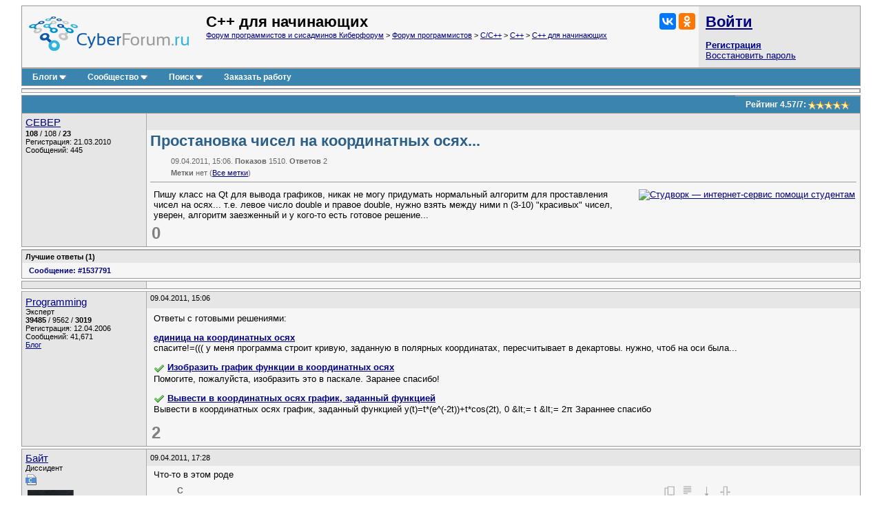

--- FILE ---
content_type: text/html; charset=utf-8
request_url: https://www.cyberforum.ru/cpp-beginners/thread273003.html
body_size: 12378
content:
<!DOCTYPE html>
<html xmlns="https://www.w3.org/1999/xhtml" dir="ltr" lang="ru">
<head>
	<title>Простановка чисел на координатных осях... - C++ - Киберфорум</title>
	<link rel="canonical" href="https://www.cyberforum.ru/cpp-beginners/thread273003.html" />
	
	<base href="https://www.cyberforum.ru/" />
<meta http-equiv="Content-Type" content="text/html; charset=utf-8" />

<meta name="keywords" content="C++, Простановка чисел на координатных осях..." />
<meta name="description" content="Простановка чисел на координатных осях... C++  Решение и ответ на вопрос 273003" />

<meta name="viewport" content="width=device-width">

<link rel="stylesheet" type="text/css" href="//cyberstatic.net/clientscript/vbulletin_css/cyberforum.css" />
<link rel="stylesheet" type="text/css" href="//cyberstatic.net/clientscript/vbulletin_important.css" />



<script>
<!--
var SESSIONURL = "s=177b6e6489234a5339803360250f4239&";
var SECURITYTOKEN = "guest";
var IMGDIR_MISC = "//cyberstatic.net/images/misc";
var vb_disable_ajax = parseInt("0", 10);
// -->
</script>

<script src="//ajax.googleapis.com/ajax/libs/yui/2.9.0/build/yahoo-dom-event/yahoo-dom-event.js"></script>
<script src="//ajax.googleapis.com/ajax/libs/yui/2.9.0/build/connection/connection-min.js"></script>
<script src="//ajax.googleapis.com/ajax/libs/jquery/2.2.4/jquery.min.js"></script>
<script src="//cyberstatic.net/clientscript/custom/jquery.browser.min.js"></script>

<script src="//cyberstatic.net/clientscript/vbulletin_global2.js"></script>

<script src="//cyberstatic.net/clientscript/vbulletin_menu.js"></script>
<script src="//cyberstatic.net/clientscript/vbulletin_vbpost.js"></script>

<script src="//cyberstatic.net/clientscript/vbulletin_post_loader.js"></script>


<script src="//cyberstatic.net/clientscript/vbulletin_md5.js"></script>



	<link rel="alternate" type="application/rss+xml" title="Форум программистов и сисадминов Киберфорум RSS Feed" href="https://www.cyberforum.ru/external.php?type=RSS2" />
	
		<link rel="alternate" type="application/rss+xml" title="С++ для начинающих - Киберфорум RSS" href="https://www.cyberforum.ru/external.php?type=RSS2&amp;forumids=77" />
	

<link type="application/opensearchdescription+xml" rel="search" href="https://www.cyberforum.ru/opensearch.xml" title="CyberForum.ru" />
<link rel="stylesheet" href="//cyberstatic.net/clientscript/vbulletin_css/geshi.css" type="text/css" media="screen" />
<link rel="stylesheet" type="text/css" href="//cyberstatic.net/clientscript/vbulletin_css/spoiler.css" />
<script>
	var IMGDIR_BUTTON = "//cyberstatic.net/images/buttons";
</script>


<script async src="https://statika.mpsuadv.ru/scripts/1191.js"></script>



<script>window.yaContextCb=window.yaContextCb||[]</script>
<script src="https://yandex.ru/ads/system/context.js" async></script>



	<style type="text/css" id="vbulletin_showthread_css">
	<!--
	
	#links div { white-space: nowrap; }
	#links img { vertical-align: middle; }
	-->
	</style>
</head>
<body onload="">



<div style="min-width: 1100px;  margin: 7px 20px 80px 20px;">



<div>
	<div class="page" style="text-align: left;">
		<div style="margin: 0px 3px 0px 3px" align="left">


<div class="vbmenu_popup" id="vbbloglinks_menu" style="display:none;margin-top:3px" align="left">
	<table cellpadding="4" cellspacing="0" border="0">
	<tr>
		<td class="thead"><a href="https://www.cyberforum.ru/blogs/">Блоги</a></td>
	</tr>
	
	<tr>
		<td class="vbmenu_option"><a href="https://www.cyberforum.ru/blogs/recent-entries/">Последние записи</a></td>
	</tr>
	<tr>
		<td class="vbmenu_option"><a href="https://www.cyberforum.ru/blogs/best-entries/">Лучшие записи</a></td>
	</tr>
	<tr>
		<td class="vbmenu_option"><a href="https://www.cyberforum.ru/blogs/best-blogs/">Лучшие блоги</a></td>
	</tr>
	<tr>
		<td class="vbmenu_option"><a href="https://www.cyberforum.ru/blogs/articles/">Статьи</a></td>
	</tr>
	<tr>
		<td class="vbmenu_option"><a href="https://www.cyberforum.ru/blogs/tags/">Облако меток</a></td>
	</tr>

	</table>
</div>
<table class="tborder" cellpadding="5" cellspacing="0" border="0" width="100%" align="center">
<tr>

	<td class="alt1 notbordered" width="100%" style="padding-left: 10px">
		<a href="https://www.cyberforum.ru/"  style="display: block; float: left; margin: 5px 25px 10px 0px"><img loading="lazy" decoding="async" border="0" src="//cyberstatic.net/images/cyberforum_logo.png" height="50px" alt="Форум программистов, компьютерный форум, киберфорум" title="Форум программистов, компьютерный форум, киберфорум" /></a>
		<div class="smallfont" style="float: right; margin: 0px 0px 0px 20px;">
			<div class="ya-share2" data-services="vkontakte,odnoklassniki" data-image="//cyberstatic.net/images/cyberforum_logo.png"></div>
		</div>
		
			
				<span class="forumtitle2">С++ для начинающих</span>
			
			<div class="smallfont"><a href="https://www.cyberforum.ru/" accesskey="1">Форум программистов и сисадминов Киберфорум</a>
	<span class="navbar"> &gt; <a href="https://www.cyberforum.ru/programming/">Форум программистов</a></span>

	<span class="navbar"> &gt; <a href="https://www.cyberforum.ru/c-cpp/">C/C++</a></span>

	<span class="navbar"> &gt; <a href="https://www.cyberforum.ru/cpp/">C++</a></span>

	<span class="navbar"> &gt; <a href="https://www.cyberforum.ru/cpp-beginners/">С++ для начинающих</a></span>
</div>
		
	</td>

	<td class="alt2 notbordered" style="padding: 2px">
		<table cellpadding="5" cellspacing="3" border="0" width="230px">
		<tr>
			<td class="smallfont" style="white-space: nowrap"><b><a href="https://www.cyberforum.ru/auth.php" class="forumtitle2">Войти</a></b></td>
		</tr>
		<tr>
			<td>
				<b><a href="https://www.cyberforum.ru/register.php">Регистрация</a></b><br/>
				<a href="https://www.cyberforum.ru/login.php?do=lostpw">Восстановить пароль</a>
			</td>
		</tr>
		</table>

	</td>

</tr>
</table>
<div class="tborder" style="padding:0px; border-top-width:0px; margin-bottom: 3px;">
	<table cellpadding="0" cellspacing="0" border="0" width="100%" align="center">
	<tr align="center">
		
		
		<td class="vbmenu_control"><a id="vbbloglinks" href="https://www.cyberforum.ru/blogs/">Блоги</a><script>vbmenu_register("vbbloglinks");</script></td>
		
			<td class="vbmenu_control"><a id="community" href="https://www.cyberforum.ru/cpp-beginners/thread273003.html?nojs=1#community" accesskey="6">Сообщество</a> <script> vbmenu_register("community"); </script></td>
		
		
			
				
				<td class="vbmenu_control"><a id="navbar_search" href="https://www.cyberforum.ru/search.php" accesskey="4">Поиск</a> <script> vbmenu_register("navbar_search"); </script></td>
			
			
		
		
			<td class="vbmenu_control"><a rel="nofollow noopener sponsored" target="_blank" href="https://ref.studwork.ru/new-order?p=459015">Заказать работу</a></td>
		
		
		<td class="vbmenu_control" width="100%">&nbsp;</td>
		</tr>
	</table>
</div>


<table id="yatopbanner" cellspacing="0" cellpadding="2" border="0" align="center" width="100%" class="tborder" style="margin: 0px 0px 3px 0px;"><tr>
<td width="100%" class="alt1" align="center" valign="middle">



<div id="yandex_rtb_R-A-29317-1"></div>
<script>window.yaContextCb.push(()=>{
  Ya.Context.AdvManager.render({
    renderTo: 'yandex_rtb_R-A-29317-1',
    blockId: 'R-A-29317-1'
  })
})</script>



</td>
</tr></table>

<div id="movie_video"></div><script type="text/javascript" src="https://vak345.com/s.js?v=8d94458a2b7741a172956c4b6a86f3a7" async></script>






	
	<div class="vbmenu_popup" id="community_menu" style="display:none;margin-top:3px" align="left">
		<table cellpadding="4" cellspacing="0" border="0">
		<tr><td class="thead">Ссылки сообщества</td></tr>
		
		<tr><td class="vbmenu_option"><a href="https://www.cyberguru.ru/" target="_blank">CyberGuru.ru - Программирование, исходники</a></td></tr>
		<tr><td class="vbmenu_option"><a href="https://www.pmtoday.ru/" target="_blank">PMToday.ru - Управление проектами</a></td></tr>
	
		
			<tr><td class="vbmenu_option"><a href="https://www.cyberforum.ru/groups/">Социальные группы</a></td></tr>
		
		
			<tr><td class="vbmenu_option"><a href="https://www.cyberforum.ru/members/albums.html">Изображения и альбомы</a></td></tr>
		
		
		
		
		


		</table>
	</div>
	
	

<div class="vbmenu_popup" id="vbfavorites_menu" style="display: none;">
<table cellpadding="4" cellspacing="0" border="0">
	
	
		
	<tr>
		<td class="thead">
			<a href="https://www.cyberforum.ru/usercp.php">Список закладок</a>
		</td>
	</tr>
	</table>
</div>

	
	<div class="vbmenu_popup" id="navbar_search_menu" style="display:none;margin-top:3px" align="left">
		<table cellpadding="4" cellspacing="0" border="0" width="320px">

    <tr>
            <td class="thead">Поиск Yandex по форуму</td>
    </tr>
<tr>
<td class="vbmenu_option" title="nohilite">

<div class="ya-site-form ya-site-form_inited_no" onclick="return {'action':'https://www.cyberforum.ru/yandex.php','arrow':false,'bg':'transparent','fontsize':13,'fg':'#000000','language':'ru','logo':'rb','publicname':'Yandex Site Search #364949','suggest':true,'target':'_blank','tld':'ru','type':2,'usebigdictionary':true,'searchid':364949,'webopt':false,'websearch':false,'input_fg':'#000000','input_bg':'#ffffff','input_fontStyle':'normal','input_fontWeight':'normal','input_placeholder':null,'input_placeholderColor':'#000000','input_borderColor':'#7f9db9'}"><form action="https://yandex.ru/sitesearch" method="get" target="_blank"><input type="hidden" name="searchid" value="364949"/><input type="hidden" name="l10n" value="ru"/><input type="hidden" name="reqenc" value=""/><input type="search" name="text" value=""/><input type="submit" value="Найти"/></form></div><style type="text/css">.ya-page_js_yes .ya-site-form_inited_no { display: none; }</style><script>(function(w,d,c){var s=d.createElement('script'),h=d.getElementsByTagName('script')[0],e=d.documentElement;if((' '+e.className+' ').indexOf(' ya-page_js_yes ')===-1){e.className+=' ya-page_js_yes';}s.type='text/javascript';s.async=true;s.charset='utf-8';s.src=(d.location.protocol==='https:'?'https:':'http:')+'//site.yandex.net/v2.0/js/all.js';h.parentNode.insertBefore(s,h);(w[c]||(w[c]=[])).push(function(){Ya.Site.Form.init()})})(window,document,'yandex_site_callbacks');</script>

</td>
</tr>
    <tr>
            <td class="thead">Поиск Google по форуму</td>
    </tr>
<tr>
<td class="vbmenu_option" title="nohilite" width="300px">

<script>
  (function() {
    var cx = 'partner-pub-6796001588681838:1260530199';
    var gcse = document.createElement('script');
    gcse.type = 'text/javascript';
    gcse.async = true;
    gcse.src = 'https://cse.google.com/cse.js?cx=' + cx;
    var s = document.getElementsByTagName('script')[0];
    s.parentNode.insertBefore(gcse, s);
  })();
</script>
<gcse:searchbox-only resultsUrl="https://www.cyberforum.ru/google.php" newWindow="true"></gcse:searchbox-only>

</td>
</tr>
		<tr>
			<td class="thead">Поиск по форуму</td>
		</tr>

		<tr>
			<td class="vbmenu_option"><a href="https://www.cyberforum.ru/search.php" accesskey="4">Расширенный поиск</a></td>
		</tr>

	
		<tr><td class="vbmenu_option"><a href="https://www.cyberforum.ru/map.php">Карта форума</a></td></tr>
	
		<tr><td class="vbmenu_option"><a href="https://www.cyberforum.ru/map.php?f=77">Темы раздела</a></td></tr>
	
		<tr><td class="vbmenu_option"><a href="https://www.cyberforum.ru/map.php?f=-1">Новые блоги</a></td></tr>
	



		</table>
	</div>
	
	
	
	<div class="vbmenu_popup" id="pagenav_menu" style="display:none">
		<table cellpadding="4" cellspacing="0" border="0">
		<tr>
			<td class="thead" nowrap="nowrap">К странице...</td>
		</tr>
		<tr>
			<td class="vbmenu_option" title="nohilite">
			<form action="https://www.cyberforum.ru/index.php" method="get" onsubmit="return this.gotopage()" id="pagenav_form">
				<input type="text" class="bginput smallfont" id="pagenav_itxt" size="4" />
				<input type="button" class="button" id="pagenav_ibtn" value="Вперёд" />
			</form>
			</td>
		</tr>
		</table>
	</div>




<a name="poststop" id="poststop"></a>

<div style="margin: 0px 0px 3px 0px;"></div>

<table class="tborder" cellpadding="5" cellspacing="0" border="0" width="100%" align="center" style="border-bottom-width:0px">
<tr>
	<td class="tcat" width="100%">
		<div class="smallfont">
		
		&nbsp;
		</div>
	</td>

<td class="vbmenu_control" id="threadrating" nowrap="nowrap">
	
		<span id="threadrating_current">
			Рейтинг&nbsp;<span title="Средняя оценка">4.57</span>/<span title="Всего голосов">7</span>: <img loading="lazy" decoding="async" class="inlineimg" src="//cyberstatic.net/images/rating/rating_5.gif" alt="Рейтинг темы: голосов - 7, средняя оценка - 4.57" border="0" />
		</span>

	
</td>




</tr>
</table>


		</div>
	</div>
</div>





<div id="posts">

	
<div>
	<div class="page" style="text-align: left;">
		<div style="margin: 0px 3px 0px 3px" align="left">

	<div id="edit1535021" style="padding:0px 0px 3px 0px">
	<!-- this is not the last post shown on the page -->



<table id="post1535021" class="tborder" cellpadding="5" cellspacing="0" border="0" width="100%" align="center">
<tr valign="top">
	
	<td class="alt2 bordered_right notbordered_top" width="170px" rowspan="3">
            <div>
               
                    
                        <a class="bigusername" href="https://www.cyberforum.ru/members/87428.html"><span id="tagg_87428" style="display:none;">@</span>CEBEP</a>
                    
                    
               
            </div>
			
			
			
			
		
			<div class="smallfont" style="margin-top: 2px;">
				
					
					<div><span id="repdisplay_1535021_87428" title="Репутация пользователя" style="font-weight: bold">108</span> / <span title="Общая оценка (+108, -0)">108</span> / <span title="Лучшие ответы" style="font-weight: bold">23</span></div>
				<div>Регистрация: 21.03.2010</div>
				
				<div>Сообщений: 445</div>
				
				
				
<!-- show awards -->

<!-- /show awards -->

				
			</div>
		
	</td>
	
</tr>
<tr>
	
		<td class="alt2 smallfont notbordered" style="font-weight:normal; padding: 3px 5px 3px 5px;" height="18px" >
		
			
		</td>
		<td class="alt2 smallfont notbordered" style="font-weight: normal; padding: 3px 5px 3px 5px; text-align: right;"  width="30px" height="18px">
	

	
	
	
</td>
	
</tr>

<tr valign="top">
		<td class="alt1 notbordered" colspan="2" id="td_post_1535021" style="padding-top: 3px" >

		
			<h1 class="content">Простановка чисел на координатных осях...</h1>
			<div class="smallfont shade" style="margin: 10px 0px 0px 30px">09.04.2011, 15:06. <b>Показов</b> 1510. <b>Ответов</b> 2</div>
			<div class="smallfont shade" style="margin: 5px 0px 0px 30px"><b>Метки</b> нет <img loading="lazy" decoding="async" src="//cyberstatic.net/images/misc/11x11progress.gif" id="tag_form_progress" class="inlineimg" style="display:none" alt="" /> (<a href="https://www.cyberforum.ru/tags/">Все метки</a>)</div>
			<hr size="1" style="color: #AAAAAA; margin: 7px 0px 10px 0px" />
		

		

		
			
		
		<div id="post_message_1535021" style="margin: 2px 2px 2px 5px;">
		
			<div style="float: right; margin: 0px 0px 10px 10px">
				<a rel="nofollow noopener sponsored" target="_blank" href="https://ref.studwork.ru/new-order?p=459015"><img src="https://h20x37ek96.a.trbcdn.net/banners-v2/student/2/300x250.jpg" srcset="https://h20x37ek96.a.trbcdn.net/banners-v2/student/2/300x250.jpg 1x, https://h20x37ek96.a.trbcdn.net/banners-v2/student/2/300x250_@2x.jpg 2x" loading="lazy" alt="Студворк — интернет-сервис помощи студентам"></a>
			</div>
		
			

			Пишу класс на Qt для вывода графиков, никак не могу придумать нормальный алгоритм для проставления чисел на осях... т.е. левое число double и правое double, нужно взять между ними n (3-10) &quot;красивых&quot; чисел, уверен, алгоритм заезженный и у кого-то есть готовое решение...

		
		
		</div>
		
		
		
		
		
		
		

		
			<div style="margin-top: 5px">
				<span id="thumbs_box_1535021">
    <span class="post">
        <span>
            
            <span class="thumbs-post-rate" title="Рейтинг сообщения 0">0</span>
            
        </span>
    </span>
</span>
			</div>
		
		
		
	</td>
</tr>

</table>



<div id="krba_posts_273003" class="tborder alt1 smallfont" style="margin-top: 3px;"><div class="alt2" style="border-bottom: 0px solid #AAAAAA; padding: 3px 5px 3px 5px; font-weight:bold;"> Лучшие ответы (<span id="krba_answcount_273003">1</span>)</div><div style="margin: 5px;" class="smallfont"><span id="krba_removepost_1537791" style="padding: 5px; white-space: nowrap; font-weight: bold;"><a style="text-decoration: none;" href="https://www.cyberforum.ru/cpp-beginners/thread273003.html#post1537791">Сообщение: #1537791</a> </span> </div></div>



<div style="margin: 3px 0px 3px 0px; display: block">
	<table class="tborder" cellpadding="5" cellspacing="0" border="0" width="100%">
		<tr valign="top">
			
			<td class="alt2  bordered_right notbordered_top" width="170px" rowspan="2"></td>
			
		</tr>
		<tr>
		    <td class="alt1 notbordered" align="left">

<div id="yandex_rtb_R-A-29317-5"></div>
<script>window.yaContextCb.push(()=>{
  Ya.Context.AdvManager.render({
    renderTo: 'yandex_rtb_R-A-29317-5',
    blockId: 'R-A-29317-5'
  })
})</script>

			</td>
		</tr>
	</table>
</div>



<div style="margin: 3px 0px 0px 0px">
	<table class="tborder" cellpadding="5" cellspacing="0" border="0" width="100%" style="border-top: 0px">
		<tr valign="top">
			
			<td class="alt2 bordered" width="170px" rowspan="2">
				<div class="smallfont" style="margin-top: 2px;">
				
					<a class="bigusername" href="https://www.cyberforum.ru/members/20461.html">Programming</a>
					<div class="smallfont">Эксперт</div>
					<div><span title="Репутация пользователя"><b>39485</b></span> / <span title="Благодарности за сообщения">9562</span> / <span title="Лучшие ответы"><b>3019</b></span></div>
					<div>Регистрация: 12.04.2006</div>
					<div>Сообщений: 41,671</div>
					<a href="https://www.cyberforum.ru/blogs/articles/">Блог</a></div>
				
				</div>
			</td>
			
		    <td class="alt2 smallfont notbordered_right" style="font-weight:normal; padding: 3px 5px 3px 5px;" height="18px">
		
			
			09.04.2011, 15:06
			
		    </td>
		</tr>
		<tr>
			<td class="alt1 notbordered" align="left">
			<div style="margin: 2px 2px 2px 5px;">
				Ответы с готовыми решениями: 
					<br />
					<p><strong><a target="_blank" href="https://www.cyberforum.ru/free-pascal/thread259056.html">единица на координатных осях</a></strong><br />спасите!=(((  
у меня программа строит кривую, заданную в полярных координатах, пересчитывает в декартовы.   
нужно, чтоб на оси была...</p><p><img class="inlineimg" src="//cyberstatic.net/images/misc/tick.png" title="Есть решение (1)" border="0" alt="" /> <strong><a target="_blank" href="https://www.cyberforum.ru/pascalabc/thread1654274.html">Изобразить график функции в координатных осях</a></strong><br />Помогите, пожалуйста, изобразить это в паскале. Заранее спасибо!</p><p><img class="inlineimg" src="//cyberstatic.net/images/misc/tick.png" title="Есть решение (1)" border="0" alt="" /> <strong><a target="_blank" href="https://www.cyberforum.ru/pascalabc/thread282920.html">Вывести в координатных осях график, заданный функцией</a></strong><br />Вывести в координатных осях график, заданный функцией     y(t)=t*(e^(-2t))+t*cos(2t),  0 &amp;lt;= t &amp;lt;= 2&#960;  
Зараннее спасибо</p>
				
			</div>
			
<span class="thumbs-post-rate" title="Рейтинг сообщения 2">2</span>
			</td>
		</tr>
	</table>
</div>














	</div>
	
		</div>
	</div>
</div>


	
<div>
	<div class="page" style="text-align: left;">
		<div style="margin: 0px 3px 0px 3px" align="left">

	<div id="edit1535358" style="padding:0px 0px 3px 0px">
	<!-- this is not the last post shown on the page -->



<table id="post1535358" class="tborder" cellpadding="5" cellspacing="0" border="0" width="100%" align="center">
<tr valign="top">
	
	<td class="alt2 bordered_right notbordered_top" width="170px" rowspan="3">
            <div>
               
                    
                        <a class="bigusername" href="https://www.cyberforum.ru/members/138848.html">Байт</a>
                    
                    
               
            </div>
			<div class="smallfont">Диссидент</div>
			<div class="smallfont" style="margin-top: 3px"><img src="https://cyberstatic.net/images/icons/c.png" alt="Эксперт C" border="" style="margin-right: 5px" /></div>
			
			
				<div class="smallfont" style="margin-top: 5px;">
					
					&nbsp;<img loading="lazy" decoding="async" src="https://www.cyberforum.ru/customavatars/avatar138848_3.gif" width="67" height="80" alt="Аватар для Байт" border="0" />
					
				</div>
			
		
			<div class="smallfont" style="margin-top: 2px;">
				
					
					<div><span id="repdisplay_1535358_138848" title="Репутация пользователя" style="font-weight: bold">27714</span> / <span title="Общая оценка (+17341, -0)">17332</span> / <span title="Лучшие ответы" style="font-weight: bold">3810</span></div>
				<div>Регистрация: 24.12.2010</div>
				
				<div>Сообщений: 38,978</div>
				
				
				
<!-- show awards -->

<!-- /show awards -->

				
			</div>
		
	</td>
	
</tr>
<tr>
	
		<td class="alt2 smallfont notbordered" style="font-weight:normal; padding: 3px 5px 3px 5px;" height="18px" >
		
			
				09.04.2011, 17:28
				
				
				
			
		</td>
		<td class="alt2 smallfont notbordered" style="font-weight: normal; padding: 3px 5px 3px 5px; text-align: right;"  width="30px" height="18px">
	

	
	
	
</td>
	
</tr>

<tr valign="top">
		<td class="alt1 notbordered" colspan="2" id="td_post_1535358" style="padding-top: 3px" >

		

		

		
			
		
		<div id="post_message_1535358" style="margin: 2px 2px 2px 5px;">
		
			

			Что-то в этом роде<br />
<div class="codeblock"><table class="c"><thead><tr><td colspan="2" id="386033660"  class="head">C</td></tr></thead><tbody><tr class="li1"><td><div id="386033660" style="height: 254px" class="codeframe"><table><tr class="li1"><td class="ln" style="padding: 0px 10px 0px 5px;"><pre class="de1">1
2
3
4
5
6
7
8
9
10
11
12
13
14
</pre></td><td class="de1"><pre class="de1"><span class="kw4">static</span> <span class="kw4">int</span> nno<span class="br0">&#91;</span><span class="nu0">3</span><span class="br0">&#93;</span><span class="sy0">=</span><span class="br0">&#123;</span> <span class="nu0">1</span><span class="sy0">,</span><span class="nu0">2</span><span class="sy0">,</span><span class="nu0">5</span> <span class="br0">&#125;</span><span class="sy0">;</span> &nbsp; &nbsp; <span class="coMULTI">/* Осевой ряд */</span>
<span class="coMULTI">/* --------- */</span>
<span class="kw4">static</span> <span class="kw4">int</span> step_razm<span class="br0">&#40;</span><span class="kw4">double</span> s<span class="br0">&#41;</span> &nbsp;<span class="coMULTI">/* Определение шага разметки */</span>
<span class="br0">&#123;</span> &nbsp;<span class="kw4">int</span> k<span class="sy0">,</span> kp<span class="sy0">,</span> j<span class="sy0">;</span>
&nbsp;
&nbsp; &nbsp;kp <span class="sy0">=</span> k <span class="sy0">=</span> <span class="nu0">1</span><span class="sy0">;</span>
&nbsp; &nbsp;<span class="kw1">while</span><span class="br0">&#40;</span>s<span class="sy0">&gt;=</span>k<span class="br0">&#41;</span> <span class="br0">&#123;</span>
&nbsp; &nbsp; &nbsp;<span class="kw1">for</span><span class="br0">&#40;</span>j<span class="sy0">=</span><span class="nu0">0</span><span class="sy0">;</span>j<span class="sy0">&lt;</span><span class="nu0">3</span><span class="sy0">;</span>j<span class="sy0">++</span><span class="br0">&#41;</span> <span class="br0">&#123;</span> k <span class="sy0">=</span> nno<span class="br0">&#91;</span>j<span class="br0">&#93;</span><span class="sy0">*</span>kp<span class="sy0">;</span> <span class="kw1">if</span> <span class="br0">&#40;</span>s<span class="sy0">&lt;=</span>k<span class="br0">&#41;</span> <span class="kw2">break</span><span class="sy0">;</span> <span class="br0">&#125;</span>
&nbsp; &nbsp; &nbsp;<span class="kw1">if</span> <span class="br0">&#40;</span>j<span class="sy0">&lt;</span><span class="nu0">3</span><span class="br0">&#41;</span> <span class="kw2">break</span><span class="sy0">;</span>
&nbsp; &nbsp; &nbsp;kp <span class="sy0">*=</span> <span class="nu0">10</span><span class="sy0">;</span>
&nbsp; &nbsp;<span class="br0">&#125;</span>
&nbsp; &nbsp;<span class="kw1">return</span><span class="br0">&#40;</span>k<span class="br0">&#41;</span><span class="sy0">;</span>
<span class="br0">&#125;</span>
<span class="coMULTI">/*************/</span></pre></td></tr></table></div></td></tr></tbody></table></div><font size="1"><font color="grey"><i>Добавлено через 49 секунд</i></font></font><br />
Доработай под себя

		
		
		</div>
		
		
		
		
		
		
		

		
			<div style="margin-top: 5px">
				<span id="thumbs_box_1535358">
    <span class="post">
        <span>
            
            <span class="thumbs-post-rate" title="Рейтинг сообщения 1">1</span>
            
        </span>
    </span>
</span>
			</div>
		
		
		
	</td>
</tr>

</table>






















	</div>
	
		</div>
	</div>
</div>


	
<div>
	<div class="page" style="text-align: left;">
		<div style="margin: 0px 3px 0px 3px" align="left">

	<div id="edit1537791" style="padding:0px 0px 3px 0px">
	



<table id="post1537791" class="tborder" cellpadding="5" cellspacing="0" border="0" width="100%" align="center">
<tr valign="top">
	
	<td class="alt2 bordered_right notbordered_top" width="170px" rowspan="3">
            <div>
               
                    
                        <a class="bigusername" href="https://www.cyberforum.ru/members/87428.html"><span id="tagg_87428" style="display:none;">@</span>CEBEP</a>
                    
                    
               
            </div>
			
			
			
			
		
			<div class="smallfont" style="margin-top: 2px;">
				
					
					<div><span id="repdisplay_1537791_87428" title="Репутация пользователя" style="font-weight: bold">108</span> / <span title="Общая оценка (+108, -0)">108</span> / <span title="Лучшие ответы" style="font-weight: bold">23</span></div>
				<div>Регистрация: 21.03.2010</div>
				
				<div>Сообщений: 445</div>
				
				
				
<!-- show awards -->

<!-- /show awards -->

				
			</div>
		
	</td>
	
</tr>
<tr>
	
		<td class="alt2 smallfont notbordered" style="font-weight:normal; padding: 3px 5px 3px 5px;" height="18px" >
		
			
				10.04.2011, 15:08
				
				&nbsp;<b>[ТС]</b>
				
			
		</td>
		<td class="alt2 smallfont notbordered" style="font-weight: normal; padding: 3px 5px 3px 5px; text-align: right;"  width="30px" height="18px">
	

	
	
	
</td>
	
</tr>

<tr valign="top">
		<td class="alt1 notbordered" colspan="2" id="td_post_1537791" style="padding-top: 3px" >

		

		

		
			<div class="smallfont" style="background-color: #cde6ee; border: 1px solid #0B57A5; margin: 0px 0px 15px 0px; padding: 2px 5px 7px; color: #000;">
				<img loading="lazy" decoding="async" src="//cyberstatic.net/images/misc/tick.png" alt="Лучший ответ" /> <b>Сообщение было отмечено CEBEP как решение</b>
			</div>
			<h2>Решение</h2>
		
		<div id="post_message_1537791" style="margin: 2px 2px 2px 5px;">
		
			

			вот как получилось:<br />
<div class="codeblock"><table class="cpp"><thead><tr><td colspan="2" id="236523514"  class="head">C++</td></tr></thead><tbody><tr class="li1"><td><div id="236523514" style="height: 350px" class="codeframe"><table><tr class="li1"><td class="ln" style="padding: 0px 10px 0px 5px;"><pre class="de1">1
2
3
4
5
6
7
8
9
10
11
12
13
14
15
16
17
18
19
20
21
22
23
24
25
26
27
28
29
30
</pre></td><td class="de1"><pre class="de1"><span class="co2">#include&lt;iostream&gt;</span>
&nbsp;
<span class="kw4">double</span> step<span class="br0">&#40;</span><span class="kw4">double</span> length, <span class="kw4">int</span> limOfSteps<span class="br0">&#41;</span> &nbsp;<span class="coMULTI">/* Определение шага разметки исходя из длины размечаемого отрезка и числа чисел умещаемых на ось */</span>
<span class="br0">&#123;</span>
&nbsp; &nbsp; <span class="kw4">static</span> <span class="kw4">const</span> <span class="kw4">double</span> arrayOfSteps<span class="br0">&#91;</span><span class="br0">&#93;</span><span class="sy1">=</span><span class="br0">&#123;</span> <span class="nu0">1</span>, <span class="nu0">2</span>, <span class="nu16">2.5</span>, <span class="nu0">3</span>, <span class="nu0">5</span>, <span class="nu0">10</span>, <span class="nu0">20</span>, <span class="nu0">25</span>, <span class="nu0">30</span>, <span class="nu0">50</span> <span class="br0">&#125;</span><span class="sy4">;</span> <span class="coMULTI">/* возможная длинна шага при длине отрезка от 10 до 100 */</span>
&nbsp; &nbsp; <span class="kw4">short</span> i <span class="sy1">=</span> <span class="nu0">10</span><span class="coMULTI">/*количество элементов в массиве*/</span><span class="sy4">;</span>
&nbsp;
&nbsp; &nbsp; <span class="kw4">double</span> k <span class="sy1">=</span> <span class="nu0">1</span><span class="sy4">;</span><span class="co1">//коэффициент при длине отрезка. 10 &lt;= length * k &lt; 100, причём k такое, что в равенстве k = 10^x x - целое.</span>
&nbsp; &nbsp; <span class="kw1">while</span><span class="br0">&#40;</span> length <span class="sy2">*</span> k <span class="sy1">&gt;=</span> <span class="nu0">100</span> <span class="br0">&#41;</span>
&nbsp; &nbsp; &nbsp; &nbsp; k <span class="sy2">/</span><span class="sy1">=</span> <span class="nu0">10</span><span class="sy4">;</span>
&nbsp; &nbsp; <span class="kw1">while</span><span class="br0">&#40;</span> length <span class="sy2">*</span> k <span class="sy1">&lt;</span> <span class="nu0">10</span> <span class="br0">&#41;</span>
&nbsp; &nbsp; &nbsp; &nbsp; k <span class="sy2">*</span><span class="sy1">=</span> <span class="nu0">10</span><span class="sy4">;</span>
&nbsp;
&nbsp; &nbsp; <span class="kw1">while</span><span class="br0">&#40;</span>i<span class="sy2">--</span><span class="br0">&#41;</span>
&nbsp; &nbsp; &nbsp; &nbsp; <span class="kw1">if</span><span class="br0">&#40;</span>arrayOfSteps<span class="br0">&#91;</span>i<span class="br0">&#93;</span> <span class="sy2">*</span> limOfSteps <span class="sy1">&lt;</span> length <span class="sy2">*</span> k<span class="br0">&#41;</span>
&nbsp; &nbsp; &nbsp; &nbsp; &nbsp; &nbsp; <span class="kw1">return</span> arrayOfSteps<span class="br0">&#91;</span><span class="sy2">++</span>i<span class="br0">&#93;</span> <span class="sy2">/</span> k<span class="sy4">;</span>
&nbsp;
&nbsp; &nbsp; <span class="kw1">return</span> <span class="nu0">0</span><span class="sy4">;</span><span class="co1">//возвращается если исходные данные бессмысленны</span>
<span class="br0">&#125;</span>
&nbsp;
<span class="kw4">void</span> main<span class="br0">&#40;</span><span class="br0">&#41;</span>
<span class="br0">&#123;</span>
&nbsp; &nbsp; <span class="kw4">double</span> a <span class="sy1">=</span> <span class="nu0">774</span>., b <span class="sy1">=</span> <span class="nu0">30554</span>.<span class="sy4">;</span>
&nbsp;
&nbsp; &nbsp; <span class="kw4">double</span> stepLength <span class="sy1">=</span> step<span class="br0">&#40;</span>b <span class="sy2">-</span> a, <span class="nu0">5</span><span class="br0">&#41;</span><span class="sy4">;</span>
&nbsp;
&nbsp; &nbsp; <span class="kw1">if</span><span class="br0">&#40;</span>stepLength<span class="br0">&#41;</span>
&nbsp; &nbsp; &nbsp; &nbsp; <span class="kw1">while</span><span class="br0">&#40;</span>a <span class="sy1">&lt;</span> b<span class="br0">&#41;</span>
&nbsp; &nbsp; &nbsp; &nbsp; &nbsp; &nbsp; std<span class="sy4">::</span><span class="kw3">cout</span> <span class="sy1">&lt;&lt;</span> <span class="br0">&#40;</span> a <span class="sy2">+</span><span class="sy1">=</span> stepLength <span class="br0">&#41;</span> <span class="sy1">&lt;&lt;</span> <span class="st0">'<span class="es1">\t</span>'</span><span class="sy4">;</span>
<span class="br0">&#125;</span></pre></td></tr></table></div></td></tr></tbody></table></div>в целом очень доволен результатом, спасибо...

		
		
		</div>
		
		
		
		
		
		
		

		
			<div style="margin-top: 5px">
				<span id="thumbs_box_1537791">
    <span class="post">
        <span>
            
            <span class="thumbs-post-rate" title="Рейтинг сообщения 1">1</span>
            
        </span>
    </span>
</span>
			</div>
		
		
		
	</td>
</tr>

</table>

















<div style="background-color: #FFFACD; border: 1px solid #AAAAAA; margin: 3px 0px 0px 0px; padding: 7px; text-align:center; font-size: 10pt">
<b>Надоела реклама? <a href="https://www.cyberforum.ru/register.php">Зарегистрируйтесь</a> и она исчезнет полностью.</b>
</div>



<div style="margin: 3px 0px 0px 0px">
	<table class="tborder" cellpadding="5" cellspacing="0" border="0" width="100%" style="border-top: 0px">
		<tr valign="top">
			
			<td class="alt2 bordered" width="170px" rowspan="2">
				<div class="smallfont" style="margin-top: 2px;">
				
					<a class="bigusername" href="https://www.cyberforum.ru/members/15780.html">inter-admin</a>
					<div class="smallfont">Эксперт</div>
					<div><span title="Репутация пользователя"><b>29715</b></span> / <span title="Благодарности за сообщения">6470</span> / <span title="Лучшие ответы"><b>2152</b></span></div>
					<div>Регистрация: 06.03.2009</div>
					<div>Сообщений: 28,500</div>
					<a href="https://www.cyberforum.ru/blogs/">Блог</a></div>
				
				</div>
			</td>
			
		    <td class="alt2 smallfont notbordered_right" style="font-weight:normal; padding: 3px 5px 3px 5px;" height="18px">
		
			
			10.04.2011, 15:08
			
		    </td>
		</tr>
		<tr>
		    <td class="alt1 notbordered" align="left">
			<div style="margin: 2px 2px 2px 5px;">
				<b>Помогаю со студенческими работами <a rel="nofollow noopener sponsored" target="_blank" href="https://ref.studwork.ru/new-order?p=459015">здесь</a></b>

				<p><a target="_blank" href="https://www.cyberforum.ru/pascalabc/thread966126.html">Если точка не лежит на координатных осях, то вывести 0</a><br />Даны целочисленные координаты точки на плоскости. Если точка не лежит на координатных осях, то вывести 0. Если точка совпадает с началом...</p><p><a target="_blank" href="https://www.cyberforum.ru/turbo-pascal/thread274141.html">Вывести в координатных осях график, заданный функцией</a><br />Вывести в координатных осях график, заданный функцией   
y(t)=2sin(4t)+5e^-2t,  0 &amp;lt;= t &amp;lt;= 2&#960;</p><p><a target="_blank" href="https://www.cyberforum.ru/mathcad/thread660324.html">Построение трёхмерных графиков в одних координатных осях</a><br />Здравствуйте. Помогите пожалуйста разобраться, какие действия в маткаде нужно делать чтоб получить эти графики и их пересечение, и...</p><p><a target="_blank" href="https://www.cyberforum.ru/csharp-beginners/thread1287668.html">Если точка не лежит на координатных осях, то вывести 0</a><br />Даны целочисленные координаты точки на плоскости. Если точка не лежит на координатных осях, то вывести 0. Если точка совпадает с началом...</p><p><a target="_blank" href="https://www.cyberforum.ru/opengl/thread903005.html">Как сделать разметку на координатных осях по данному графику?</a><br />график выводится,функция нужная тоже, а как можно сделать разметку координатных осей и подписать их не пойму:-|. подскажите пожалуйста, что...</p>

				
					<br />
					<a target="_blank" href="https://www.cyberforum.ru/search.php?do=process&amp;q=Простановка чисел на координатных осях...&amp;forumchoice[]=77&amp;childforums=1&amp;replyless=0&amp;replylimit=1&amp;nocache=0">Искать еще темы с ответами</a>
					<br /><br />
					Или воспользуйтесь поиском по форуму:
					<table width="700px"><tr><td>
						<div class="ya-site-form ya-site-form_inited_no" onclick="return {'action':'https://www.cyberforum.ru/yandex.php','arrow':false,'bg':'transparent','fontsize':13,'fg':'#000000','language':'ru','logo':'rb','publicname':'Yandex Site Search #364949','suggest':true,'target':'_blank','tld':'ru','type':2,'usebigdictionary':true,'searchid':364949,'webopt':false,'websearch':false,'input_fg':'#000000','input_bg':'#ffffff','input_fontStyle':'normal','input_fontWeight':'normal','input_placeholder':null,'input_placeholderColor':'#000000','input_borderColor':'#7f9db9'}"><form action="https://yandex.ru/sitesearch" method="get" target="_blank"><input type="hidden" name="searchid" value="364949"/><input type="hidden" name="l10n" value="ru"/><input type="hidden" name="reqenc" value=""/><input type="search" name="text" value=""/><input type="submit" value="Найти"/></form></div><style type="text/css">.ya-page_js_yes .ya-site-form_inited_no { display: none; }</style><script>(function(w,d,c){var s=d.createElement('script'),h=d.getElementsByTagName('script')[0],e=d.documentElement;if((' '+e.className+' ').indexOf(' ya-page_js_yes ')===-1){e.className+=' ya-page_js_yes';}s.type='text/javascript';s.async=true;s.charset='utf-8';s.src=(d.location.protocol==='https:'?'https:':'http:')+'//site.yandex.net/v2.0/js/all.js';h.parentNode.insertBefore(s,h);(w[c]||(w[c]=[])).push(function(){Ya.Site.Form.init()})})(window,document,'yandex_site_callbacks');</script>
					</td></tr></table>
				
			</div>
			
<span class="thumbs-post-rate" title="Рейтинг сообщения 3">3</span>
			</td>
		</tr>
	</table>
</div>




	</div>
	
		</div>
	</div>
</div>

<div id="lastpost"></div>
</div>


<div>
	<div class="page" style="text-align: left;">
		<div style="margin: 0px 3px 0px 3px" align="left">

<table cellpadding="0" cellspacing="0" border="0" width="100%">
<tr valign="top">
	
		<td>
			<table class="smallfont" width="240px" cellspacing="0" cellpadding="0" border="0"><tr>
				<td>
					<a target="_blank" href="https://www.cyberforum.ru/newreply.php?do=newreply&amp;noquote=1&amp;p=1537791"><img loading="lazy" decoding="async" class="buttonimg" src="//cyberstatic.net/images/buttons/reply.png" alt="Ответ" border="0" /></a>
				</td>
				<td>
					<a target="_blank" href="https://www.cyberforum.ru/newthread.php?do=newthread&amp;f=77"><img loading="lazy" decoding="async" class="buttonimg" src="//cyberstatic.net/images/buttons/newthread.png" alt="Создать тему" border="0" /></a>
				</td>
			</tr></table>
		</td>
	
	
	
</tr>
</table>






	<script src="//cyberstatic.net/clientscript/vbulletin_lightbox.js"></script>
	<script>
	<!--
	vBulletin.register_control("vB_Lightbox_Container", "posts", 1);
	//-->
	</script>




















<table cellpadding="0" cellspacing="0" border="0" width="100%" align="center">
<tr valign="bottom">
	<td width="100%" valign="top">
		
	</td>
	<td class="smallfont" align="right">
		
	</td>
</tr>
</table>

<table cellspacing="0" cellpadding="2" border="0" align="center" width="100%" class="tborder" style="margin: 3px 0px 3px 0px;"><tr>
<td width="100%" class="alt1" align="center" valign="middle">


<div id="yandex_rtb_R-A-29317-4"></div>
<script>
window.yaContextCb.push(() => {
    Ya.Context.AdvManager.render({
        "blockId": "R-A-29317-4",
        "renderTo": "yandex_rtb_R-A-29317-4"
    })
})
</script>


</td>
</tr></table>



<table class="tborder" cellpadding="5" cellspacing="0" border="0" width="100%" align="center" style="margin: 5px 0px 0px 0px">
<thead>
	<tr>
		<td class="tcat" colspan="4">
      			Новые блоги и статьи
			<a style="float:right" href="https://www.cyberforum.ru/cpp-beginners/thread273003.html#top" onclick="return toggle_collapse('latest_blogs')"><img loading="lazy" decoding="async" id="collapseimg_latest_blogs" src="//cyberstatic.net/images/buttons/collapse_tcat.gif" alt="" border="0" /></a>
			
			<div style="float: right"><a href="https://www.cyberforum.ru/blogs/articles/"><strong>Все статьи</strong></a>&nbsp;&nbsp;</div>
			<div style="float: right"><a href="https://www.cyberforum.ru/blogs/recent-entries/"><strong>Все блоги</strong></a>&nbsp;/&nbsp;</div>
			
		</td>
	</tr>
</thead>
<tbody id="collapseobj_latest_blogs" style="">
	<tr>
				<td class="alt1" valign="top" width="25%">
					<b><a href="https://www.cyberforum.ru/blogs/1285515/10709.html">http://iceja.net/ сервер решения полиномов</a></b>
					<div class="smallfont shade" style="margin: 5px 0px 5px 0px">iceja 18.01.2026</div>
					<div class="smallfont">Выкатила http:/ / iceja. net/  сервер решения полиномов (находит действительные корни полиномов методом Штурма).   
На сайте документация по API, но скажу прямо VPS слабенький и 200 000 полиномов. . . </div>
				</td>
				<td class="alt2" valign="top" width="25%">
					<b><a href="https://www.cyberforum.ru/blogs/1670350/10708.html">Первый деплой</a></b>
					<div class="smallfont shade" style="margin: 5px 0px 5px 0px">lagorue 16.01.2026</div>
					<div class="smallfont">Не спеша развернул своё 1ое приложение в kubernetes.  
 
А дальше мне интересно создать 1фронтэнд приложения и 2 бэкэнд приложения 
развернуть 2 деплоя в кубере получится 2 сервиса и  что-бы они. . . </div>
				</td>
				<td class="alt1" valign="top" width="25%">
					<b><a href="https://www.cyberforum.ru/blogs/136792/10707.html">Расчёт переходных процессов в цепи постоянного тока</a></b>
					<div class="smallfont shade" style="margin: 5px 0px 5px 0px">igorrr37 16.01.2026</div>
					<div class="smallfont">/ * 
Дана цепь постоянного тока с R, L, C, k(ключ), U, E, J.  Программа составляет систему уравнений по 1 и 2 законам 
Кирхгофа, решает её и находит: 
токи, напряжения и их 1 и 2 производные при t = 0;. . . </div>
				</td>
				<td class="alt2" valign="top" width="25%">
					<b><a href="https://www.cyberforum.ru/blogs/425743/10706.html">Восстановить юзерскрипты Greasemonkey из бэкапа браузера</a></b>
					<div class="smallfont shade" style="margin: 5px 0px 5px 0px">damix 15.01.2026</div>
					<div class="smallfont">Если восстановить из бэкапа профиль Firefox после переустановки винды, то список юзерскриптов в Greasemonkey будет пустым.  
Но восстановить их можно так.  
Для этого понадобится консольная утилита. . . </div>
				</td><tr>
				<td class="alt1" valign="top" width="25%">
					<b><a href="https://www.cyberforum.ru/blogs/1670350/10704.html">Изучаю kubernetes</a></b>
					<div class="smallfont shade" style="margin: 5px 0px 5px 0px">lagorue 13.01.2026</div>
					<div class="smallfont">А пригодятся-ли мне знания kubernetes в России?</div>
				</td>
				<td class="alt2" valign="top" width="25%">
					<b><a href="https://www.cyberforum.ru/blogs/713657/10703.html">Сукцессия микоризы: основная теория в виде двух уравнений.</a></b>
					<div class="smallfont shade" style="margin: 5px 0px 5px 0px">anaschu 11.01.2026</div>
					<div class="smallfont">https:/ / rutube. ru/ video/ 7a537f578d808e67a3c6fd818a44a5c4/ </div>
				</td>
				<td class="alt1" valign="top" width="25%">
					<b><a href="https://www.cyberforum.ru/blogs/1674342/10702.html">WordPad для Windows 11</a></b>
					<div class="smallfont shade" style="margin: 5px 0px 5px 0px">Jel 10.01.2026</div>
					<div class="smallfont">WordPad для Windows 11 
 
 
 
 — это приложение, которое восстанавливает классический текстовый редактор WordPad в операционной системе Windows 11.  После того как Microsoft исключила WordPad из. . . </div>
				</td>
				<td class="alt2" valign="top" width="25%">
					<b><a href="https://www.cyberforum.ru/blogs/1674342/10701.html">Classic Notepad for Windows 11</a></b>
					<div class="smallfont shade" style="margin: 5px 0px 5px 0px">Jel 10.01.2026</div>
					<div class="smallfont">Old Classic Notepad for Windows 11 
 
 
 
Приложение для Windows 11, позволяющее пользователям вернуть классическую версию текстового редактора «Блокнот» из Windows 10.  Программа предоставляет более. . . </div>
				</td></tr>
</tbody>
</table>




		</div>
	</div>
</div>

<div style="margin: 5px 3px 0px 3px">
<form action="https://www.cyberforum.ru/index.php" method="get" style="clear:left">
<table cellpadding="5" cellspacing="0" border="0" class="tborder" align="center" style="width: 100%;">
<tr>
	
	
		<td class="tfoot">
			<span class="smallfont">КиберФорум - форум программистов, компьютерный форум, программирование</span>
		</td>
	<td class="tfoot" align="right" colspan="2">
		<div class="smallfont">
			<strong>
				<a href="https://www.cyberforum.ru/donate.php">Поддержать</a> -
				
				<a href="https://www.cyberforum.ru/advert.php">Реклама</a> -
				
				
				
				
				
				
				<a href="https://www.cyberforum.ru/announcement.php?a=3">Условия использования</a> -
				<a href="https://www.cyberforum.ru/sendmessage.php" accesskey="9">Обратная связь</a>
			</strong>
		</div>
	</td>
</tr>
</table>
<table cellpadding="5" cellspacing="0" border="0" class="tborder" align="center" style="width: 100%;">
<tr class="alt1" align="right">
	<td align="left" class="smallfont">
		Powered by vBulletin<br />Copyright &copy;2000 - 2026, CyberForum.ru
	</td>
	<td align="right">

<img id="licnt3981" width="88" height="31" style="border:0" 
title="LiveInternet: number of pageviews for 24 hours, of visitors for 24 hours and for today is shown"
src="[data-uri]"
alt=""/><script>(function(d,s){d.getElementById("licnt3981").src=
"//counter.yadro.ru/hit?t12.2;r"+escape(d.referrer)+
((typeof(s)=="undefined")?"":";s"+s.width+"*"+s.height+"*"+
(s.colorDepth?s.colorDepth:s.pixelDepth))+";u"+escape(d.URL)+
";h"+escape(d.title.substring(0,150))+";"+Math.random()})
(document,screen)</script>

	</td>
</tr>
</table>
</form>


<table cellspacing="0" cellpadding="2" border="0" align="center" width="100%" class="tborder" style="margin: 3px 0px 3px 0px;"><tr>
<td width="100%" class="alt1" align="center" valign="middle">

<div id="yandex_rtb_R-A-29317-24"></div>
<script>
window.yaContextCb.push(() => {
    Ya.Context.AdvManager.render({
        "blockId": "R-A-29317-24",
        "renderTo": "yandex_rtb_R-A-29317-24",
        "type": "feed"
    })
})
</script>

</td>
</tr></table>


</div>

<script>
var krtsts = {
   "bburl": "https://www.cyberforum.ru"
};
</script>
<script async src="//cyberstatic.net/clientscript/kr_scripts/tests/addedit.js"></script>
<script async src="//cyberstatic.net/clientscript/kr_scripts/bestanswer/bestanswer.js"></script>
<script>
      var krba_options = {
          img_is_answer: '//cyberstatic.net/images/buttons/is_answer.png',
          img_is_not_answer: '//cyberstatic.net/images/buttons/is_not_answer.png'
      },
      KRBA = new AJAX_KRBA(krba_options);
</script>

<link rel="stylesheet" type="text/css" href="//cyberstatic.net/clientscript/kr_scripts/thumbsup/thumbs.css" />
<script>
var krthumbs = {
  confirm_delete_pos: 'Вы действительно хотите удалить все положительные оценки?',
  confirm_delete_neg: 'Вы действительно хотите удалить все отрицательные оценки?'
}
</script>
<script async src="//cyberstatic.net/clientscript/kr_scripts/thumbsup/thumbsup.js"></script>

<script>
var krtsts = new krtsts_ctrl();
</script>

<style type="text/css">
	span.sortarrow {position:absolute;}
	span.sortarrow img {border:0;}
	a.sortheader {text-decoration:none; display:block; width:100%;}
</style>

<script async src="//cyberstatic.net/clientscript/vbulletin_autosave.js"></script>
<script async src="//cyberstatic.net/clientscript/custom/CtrlPagenav.js"></script>
<script async src="//cyberstatic.net/clientscript/custom/spoiler.js"></script>
<script async src="//cyberstatic.net/clientscript/custom/topbutton.js"></script>
<script async src="//cyberstatic.net/clientscript/sorttable.js"></script>

<script async src="//cyberstatic.net/clientscript/custom/codeblock_controls.js"></script>


<script async src="https://www.googletagmanager.com/gtag/js?id=G-9SNPZSB2SN"></script>
<script>
  window.dataLayer = window.dataLayer || [];
  function gtag(){dataLayer.push(arguments);}
  gtag('js', new Date());

  gtag('config', 'G-9SNPZSB2SN');
</script>

<script type="text/javascript" >
   (function(m,e,t,r,i,k,a){m[i]=m[i]||function(){(m[i].a=m[i].a||[]).push(arguments)};
   m[i].l=1*new Date();
   for (var j = 0; j < document.scripts.length; j++) {if (document.scripts[j].src === r) { return; }}
   k=e.createElement(t),a=e.getElementsByTagName(t)[0],k.async=1,k.src=r,a.parentNode.insertBefore(k,a)})
   (window, document, "script", "https://mc.yandex.ru/metrika/tag.js", "ym");

   ym(50312308, "init", {
        clickmap:true,
        trackLinks:true,
        accurateTrackBounce:true
   });
</script>
<noscript><div><img src="https://mc.yandex.ru/watch/50312308" style="position:absolute; left:-9999px;" alt="" /></div></noscript>


<script async>
<!--
	// Main vBulletin Javascript Initialization
	vBulletin_init();
//-->
</script>

<div id="top-link">
	<span id="topicon" title="Наверх"></span><span id="toptext">Наверх</span>
</div>

<script async src="//yastatic.net/share2/share.js"></script>
</div>


<script type="text/javascript">
//<![CDATA[

window.orig_onload = window.onload;
window.onload = function() {
var cpost=document.location.hash.substring(1);var cpost2='';if(cpost){ var ispost=cpost.substring(0,4)=='post';
					if(ispost)cpost2='post_'+cpost.substring(4);if((cobj = fetch_object(cpost))||(cobj = fetch_object(cpost2))){cobj.scrollIntoView(true);}
					else if(ispost){cpostno = cpost.substring(4,cpost.length);if(parseInt(cpostno)>0){location.replace('https://www.cyberforum.ru/showthread.php?p='+cpostno);};} }

if(typeof window.orig_onload == "function") window.orig_onload();
}

//]]>
</script>
</body>
</html>

--- FILE ---
content_type: text/css
request_url: https://cyberstatic.net/clientscript/vbulletin_css/cyberforum.css
body_size: 3239
content:
body {
	background: #FFFFFF;
	color: #000000;
	font: 13px verdana,tahoma,sans-serif;
	padding: 0px;
}
a:link, body_alink {
	color: #000080;
	text-decoration: underline;
}
a:visited, body_avisited {
	color: #000080;
	text-decoration: underline;
}
a:hover, a:active, body_ahover {
	color: #0000CC;
	text-decoration: underline;
}
.page {
	background: #FFFFFF;
	color: #000000;
}
td, th, p, li {
	font: 13px verdana,tahoma,sans-serif;
}
.tborder {
	background: #AAAAAA;
	color: #000000;
	border: 1px solid #999999;
}
.tcat {
	background: #3a85af;
	color: #FFFFFF;
	font: bold 15px verdana,tahoma,sans-serif;
}
.tcat a:link, .tcat_alink {
	color: #ffffff;
	text-decoration: none;
}
.tcat a:visited, .tcat_avisited {
	color: #ffffff;
	text-decoration: none;
}
.tcat a:hover, .tcat a:active, .tcat_ahover {
	color: #FFFF66;
	text-decoration: underline;
}
.thead {
	background: #3a85af;
	color: #FFFFFF;
	font: bold 12px verdana,tahoma,sans-serif;
    border-top: 1px solid #AAAAAA;
    border-right: 1px solid #AAAAAA;
}
.thead a:link, .thead_alink {
	color: #FFFFFF;
}
.thead a:visited, .thead_avisited {
	color: #FFFFFF;
}
.thead a:hover, .thead a:active, .thead_ahover {
	color: #FFFF00;
}
.tfoot {
	background: #3a85af;
	color: #E0E0F6;
}
.tfoot a:link, .tfoot_alink {
	color: #E0E0F6;
}
.tfoot a:visited, .tfoot_avisited {
	color: #E0E0F6;
}
.tfoot a:hover, .tfoot a:active, .tfoot_ahover {
	color: #FFFF66;
}
.alt1, .alt1Active {
	background: #F6F6F6;
	color: #000000; 
    border-top: 1px solid #AAAAAA;
    border-right: 1px solid #AAAAAA;
}
.alt2, .alt2Active {
	background: #E6E6E6;
	color: #000000;
    border-top: 1px solid #AAAAAA;
    border-right: 1px solid #AAAAAA;
}
.bordered {
    border-top: 1px solid #AAAAAA;
    border-right: 1px solid #AAAAAA;
}
.bordered_full {
    border: 1px solid #AAAAAA;
}
.bordered_top {
    border-top: 1px solid #AAAAAA;
}
.bordered_right {
    border-right: 1px solid #AAAAAA;
}
.notbordered {
    border-top: 0px;
    border-right: 0px;
}
.notbordered_full {
    border: 0px;
}
.notbordered_top {
    border-top: 0px;
}
.notbordered_right {
    border-right: 0px;
}
ol, ul, blockquote {
    margin: 0px 0px 0px 0px;
    padding-left: 40px;
}
hr.thin {
    height: 1px;
    background-color: #AAAAAA;
    border: none;
    margin-bottom: 10px
}
.inlinemod {
	background: #FFFFCC;
	color: #000000;
}
.wysiwyg {
	background: #EEEEEE;
	color: #000000;
	font: 13px verdana,tahoma,sans-serif;
}
textarea, .bginput {
	font: 13px verdana,tahoma,sans-serif;
}
.bginput option, .bginput optgroup {
	font-size: 13px;
	font-family: verdana,tahoma,sans-serif;
}
.button {
	font: 11px verdana,tahoma,sans-serif;
}
select {
	font: 11px verdana,tahoma,sans-serif;
}
option, optgroup {
	font-size: 11px;
	font-family: verdana,tahoma,sans-serif;
}
.smallfont {
	font: 11px verdana,tahoma,sans-serif;
}
.time {
	color: #666686;
}
.navbar {
	font: 11px verdana,tahoma,sans-serif;
}
.highlight {
	color: #FF0000;
	font-weight: bold;
}
.thumbnail {
    margin: 5px;
}
.fjsel {
	background: #3E5C92;
	color: #E0E0F6;
}
.fjdpth0 {
	background: #F6F6F6;
	color: #000000;
}
.panel {
	background: #FFFFFF;
	color: #000000;
	padding: 5px;
	/*border: 1px outset;*/
}
.panelsurround {
	background: #FFFFFF;
	color: #000000;
}
legend {
	color: #000000;
	font: 11px verdana,tahoma,sans-serifl;
}
.vbmenu_control {
	background: #3a85af;
	color: #FFFFFF;
	font: bold 12px verdana,tahoma,sans-serif;
	padding: 5px 15px 5px 15px;
	white-space: nowrap;
    border-top: 1px solid #AAAAAA;
}
.vbmenu_control a:link, .vbmenu_control_alink {
	color: #FFFFFF;
	text-decoration: none;
}
.vbmenu_control a:visited, .vbmenu_control_avisited {
	color: #FFFFFF;
	text-decoration: none;
}
.vbmenu_control a:hover, .vbmenu_control a:active, .vbmenu_control_ahover {
	color: #FFFFFF;
	text-decoration: underline;
}
.vbmenu_popup {
	background: #FFFFFF;
	color: #000000;
	border: 1px solid #0B198C;
}
.vbmenu_option {
	background: #E6E6E6;
	color: #000000;
	font: 11px verdana,tahoma,sans-serif;
	white-space: nowrap;
	cursor: pointer;
    min-height: 18px;
    line-height: 18px;
}
.vbmenu_option a:link, .vbmenu_option_alink {
	color: #000080;
	text-decoration: none;
}
.vbmenu_option a:visited, .vbmenu_option_avisited {
	color: #000080;
	text-decoration: none;
}
.vbmenu_option a:hover, .vbmenu_option a:active, .vbmenu_option_ahover {
	color: #0000CC;
	text-decoration: none;
}
.vbmenu_hilite {
	background: #8A949E;
	color: #FFFFFF;
	font: 11px verdana,tahoma,sans-serif;
	white-space: nowrap;
	cursor: pointer;
    min-height: 18px;
    line-height: 18px;
}
.vbmenu_hilite a:link, .vbmenu_hilite_alink {
	color: #FFFFFF;
	text-decoration: none;
}
.vbmenu_hilite a:visited, .vbmenu_hilite_avisited {
	color: #FFFFFF;
	text-decoration: none;
}
.vbmenu_hilite a:hover, .vbmenu_hilite a:active, .vbmenu_hilite_ahover {
	color: #FFFFFF;
	text-decoration: none;
}
.lastpost {
	white-space: nowrap
}
.blog_preview img {
	max-width: 150px;
    margin: 5px;
}

/* ***** styling for 'big' usernames on postbit etc. ***** */
.bigusername { font-size: 11pt; color: #0033AA; white-space: normal; }

/* ***** small padding on 'thead' elements ***** */
td.thead, th.thead, div.thead { padding: 4px; }

/* ***** basic styles for multi-page nav elements */
.pagenav a { text-decoration: none; }
.pagenav td { padding: 2px 6px 2px 6px; }

/* ***** de-emphasized text */
.shade, a.shade:link, a.shade:visited { color: #666666; text-decoration: none; }
a.shade:active, a.shade:hover { color: #FF4400; text-decoration: underline; }
.tcat .shade, .thead .shade, .tfoot .shade { color: #CCCCCC; }

/* ***** define margin and font-size for elements inside panels ***** */
.fieldset  { 
    margin-top: 6px; 
    margin-bottom: 6px; 
    border: 1px solid #AAAAAA 
}
.fieldset, .fieldset td, .fieldset p, .fieldset li { font-size: 11px; }
div.fieldset, table.fieldset, td.fieldset { border: 0px }

/* ***** don't change the following ***** */
form { display: inline; }
label { cursor: default; }
.normal { font-weight: normal; }
.inlineimg { vertical-align: middle; }
.underline { text-decoration: underline; }
.forumtitle {
    display: inline;
    font-size: 17px;
    font-weight: 600;
    font-family: tahoma,verdana,tahoma,sans-serif;
}
.forumtitle2 {
    display: inline;
    font-size: 22px;
    font-weight: 600;
    font-family: tahoma,verdana,tahoma,sans-serif;
}
.subforumtitle {
    display: inline;
    font-size: 14px;
    font-weight: 600;
    font-family: verdana,tahoma,sans-serif;
}
.nowrapped {
white-space: nowrap;
}
span.hidden-link {
	color: #000080;
	text-decoration: underline;
	cursor: pointer; 
}
.pagenav .pnarrow {
	font: 120% Times,sans-serif;
	line-height: 1;
}
.stg_table {
    margin-top: 5px;
}
.admincomment {
    font-family: verdana,tahoma,sans-serif;
    font-size: 10px;
    color: #FFFFFF;
}
.modcomment {
    font-family: verdana,tahoma,sans-serif;
    font-size: 10px;
    color: #FFFFFF;
}
.maincomm {
    border: 1px;
    border-left: 1px solid #8394B2;
    border-top: 1px solid #8394B2;
    border-right: 1px solid #8394B2;
    border-bottom: 1px solid #8394B2;
    width: 750px; 
    margin: 5px 20px 10px;
}
.innercomm {
border: 1px; border-top: 1px solid #D0D0D0;
}
.offtopic {
margin: 10px 20px 15px 30px; color: #888888;
}
.printablecode {
margin: 15px 20px 10px 30px;
}
.inlinecode {
background: #DDDDDD; border: 1px solid #AAAAAA; padding: 0px 2px 0px 2px; display: inline-block;
}
.codeblock {
    margin: 5px 10px 5px 30px
}
.codeframe {
    overflow: auto;
    width: 805px;
    max-width: 100%
}
div.head, td.head {
    font-family: sans-serif; 
    color: #606060; 
    font-size: 12px; 
    font-weight: bold; 
    border-bottom: 1px solid #ACACAC; 
    padding: 2px;
    width: 800px;
    max-width: 100%
}
div.de1 {
    display:inline;
}
h1 {
    display: inline;
    color: inherit;
    font-size: 22px;
    font-family: tahoma,verdana,sans-serif;
}
h1.content {
    color: #2d6089;
}
h2 {
    display: inline;
    color: #2d6089;
    font-size: 20px;
    font-family: tahoma,verdana,sans-serif;
}
h3 {
    display: inline;
    color: #2d6089;
    font-size: 17px;
    font-family: tahoma,verdana,sans-serif;
}
h4 {
    display: inline;
    color: #2d6089;
    font-size: 15px;
    font-family: tahoma,verdana,sans-serif;
}
h5 {
    display: inline;
    color: #2d6089;
    font-size: 14px;
    font-family: tahoma,verdana,sans-serif;
}
tr[id^=vbpostrow]:hover, tr[id^=vbpostrow]:hover td {
    background-color: #e6e6e6;
}
.select-tree {
    border: #999 solid 2px;
    overflow: auto;
    height: 40em;
    padding: 0.2em;
}
.select-tree-node {
}
.select-tree-node > .node-title > .node-title-text {
    cursor: default;
}
.select-tree > .select-tree-node.has-children > .node-title > .node-title-text {
    color: #777;
}
.select-tree > .select-tree-node.has-children > .node-title:not(:hover) {
    background: #f0f0f0;
}
.select-tree-node > .node-title:hover {
    background: #bdf;
}
.select-tree-node.selected > .node-title {
    background: #5E9FD2 !important;
}
.select-tree-node.selected > .node-title > .node-title-text {
    color: #fff !important;
}
.select-tree-node > .children {
    display: none;
    margin-left: 0.7em;
    border-left: #ccc dotted 1px;
    padding-left: 1em;
}
.select-tree-node.open > .children {
    display: block;
}
.select-tree-node > .node-title > .node-title-expander {
    display: inline-block;
    vertical-align: middle;
    border: #ccc solid 1px;
    padding: 0 0.4em;
    margin-right: 0.2em;
    font-family: monospace;
    font-size: 100%;
    cursor: pointer;
    background: white;
}
.select-tree-node.no-children > .node-title > .node-title-expander {
    visibility: hidden;
}
.select-tree-node > .node-title > .node-title-expander:before {
    content: "+";
}
.select-tree-node.open > .node-title > .node-title-expander:before {
    content: "-";
}
.select-tree.filtered .select-tree-node.matched > .node-title > .node-title-text {
    color: #00c;
}
.select-tree.filtered .select-tree-node.mismatched {
    display: none;
}
.select-filter {
    margin-bottom: 0.2em;
}
.select-filter .expander-all {
    display: inline-block;
    vertical-align: middle;
    border: #ccc solid 1px;
    padding: 0 0.4em;
    margin-left: 0.2em;
    font-family: monospace;
    font-size: 100%;
    cursor: pointer;
    background: white;
}
.select-filter .expander-all.clear {
    margin-right: 0.3em;
    color: #c00;
}
.rek{
    color : brown;
    font-size : 10pt;
    line-height : 25px; 
}
a.rek:link {
    color : brown;
    font-size : 10pt;
    text-decoration : underline;
}
a.rek:hover {
    color : brown;
    font-size : 10pt;
    text-decoration : none;
}
a.rek:visited {
    color : brown;
    font-size : 10pt;
    text-decoration : underline;
}
a.rek:active {
    color: brown;
    font-size : 10pt;
    text-decoration : underline;
}
/* BB ��� [CUT] */
div.tagcut {
    background-color: #FFFCE0;
    border: 1px solid #CDBFA2;
    padding: 5px;
    margin: 5px 10px 5px 10px;
    display: none;
}
/* ������ ��� [CUT] */
a.tagcutflag {
    border-bottom: 1px dashed #0055CC;
    color: #0000FF;
    cursor: pointer;
}
/* BB ��� [off] */
div.tagoff {
    background-color: #D4D0C8;
    border: 1px solid #FFFFFF;
    padding: 5px;
    margin: 5px 10px 5px 10px;
    display: none;
}
.quote_container {
    padding-top: 5px;
    padding-right: 10px;
    padding-bottom: 5px;
    padding-left: 10px;
}
div.bbcode_quote div.message {
	padding:8px 0px;
}
.bbcode_maincontainer {
    padding-left:20px;
}
.bbcode_maincontainer_blog {
    padding-left:20px;
    margin-right: 120px;
}
.bbcode_container {
	margin-right: 20px;
	margin-bottom: 5px;
	margin-left: 0px;
	margin-top: 10px;
	display: block;
}
.bbcode_container div.bbcode_quote {
    margin-top: 0px;
    margin-right: 10px;
    margin-left: 10px;
    margin-bottom: 10px;
    #background-color: #fcfcfc;
    background-image: none;
    background-repeat: repeat;
    background-attachment: scroll;
    background-position: 0% 0%;
    font-family: verdana,tahoma,sans-serif;
    #font-style: italic;
    font-variant: normal;
    font-weight: normal;
    font-size: 13px;
    line-height: normal;
    font-size-adjust: none;
    font-stretch: normal;
    -x-system-font: none;
    position: relative;
    top: 0px;
}
.bbcode_quote_container {
    background-color: transparent;
    #background-image: url("//cyberstatic.net/images/misc/quote-left.png");
    background-repeat: no-repeat;
    background-attachment: scroll;
    background-position: left center;
    display: block;
    width: 9px;
    height: 13px;
    position: absolute;
    left: -8px;
}
.bbcode_postedby {
    font-family: verdana,tahoma,sans-serif;
    font-style: normal;
    font-variant: normal;
    font-weight: normal;
    font-size: 10pt;
    line-height: normal;
    font-size-adjust: none;
    font-stretch: normal;
    -x-system-font: none;
}
.bbcode_container div.bbcode_quote div.message {
    padding-top: 8px;
    padding-right: 0px;
    padding-bottom: 8px;
    padding-left: 0px;
}
.btbtbt {
    border-left:solid 1px;
    border-right:solid 1px;
    border-bottom:solid 1px;
    border-top:solid 1px;
    border-color: #417394;
}
.moder-infraction,.moder-warning{margin:2em;margin-left:20px;margin-right:10px;width:70%!infraction;min-height:40px;clear:both;text-align:left;vertical-align:middle;border-collapse:collapse;padding:15px 20px 15px 80px;background-position:20px 50%;background-repeat:no-repeat;-moz-border-radius:5px;-khtml-border-radius:5px;-webkit-border-radius:5px;border-radius:5px;}
.moder-infraction{background-color:#ffc;background-image:url(//cyberstatic.net/images/infractions/infraction.png);}
.moder-warning{background-color:#fdd;background-image:url(//cyberstatic.net/images/infractions/warning.png);}
#top-link{
	cursor:pointer;
	display:none;
	position:fixed;
	left:0px;
	top:0px;
	padding:0;
	z-index:1;
}
#top-link:hover{
	background:#BCD9E7;
}
#top-link a {
	display: block;
	width: 20px;
	text-align: center;
	background: #3a85af;
	opacity: 0.6;
	color: white;
	padding: 5px 0;
	margin:5px;
	text-decoration:none !important;
}
#top-link:hover a{
	background:#000;
}
#topicon{
	width:0;
	height:0;
	display:inline-block;
	border-bottom:10px solid #3a85af;
	border-left:10px solid transparent;
	border-right:10px solid transparent;
	margin-right:0px;
	opacity: 0.8;
}
#backicon{
	width:0;
	height:0;
	display:inline-block;
	border-top:10px solid #fff;
	border-left:10px solid transparent;
	border-right:10px solid transparent;
	margin-right:0px;
}
#toptext{
	display:none;
}
input[type=checkbox] {
	transform: scale(1.3);
	margin: 5px 5px 5px 5px;
}